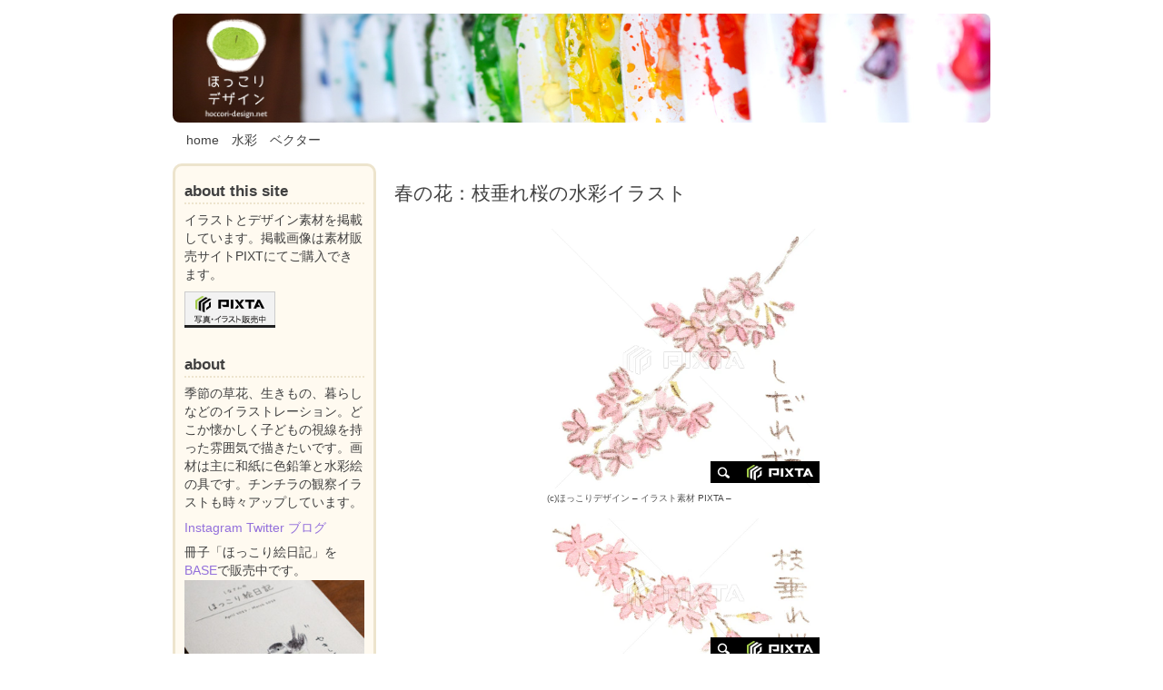

--- FILE ---
content_type: text/html; charset=UTF-8
request_url: https://www.hoccori-design.net/illustration/%E6%98%A5%E3%81%AE%E8%8A%B1%EF%BC%9A%E6%9E%9D%E5%9E%82%E3%82%8C%E6%A1%9C%E3%81%AE%E6%B0%B4%E5%BD%A9%E3%82%A4%E3%83%A9%E3%82%B9%E3%83%88/
body_size: 14000
content:
<!doctype html>
<html lang="ja">
<head>
	<meta charset="UTF-8">
	<meta name="viewport" content="width=device-width, initial-scale=1">
	<link rel="profile" href="https://gmpg.org/xfn/11">

<!--スタイルシート-->
<link rel="stylesheet" media="screen" href="https://www.hoccori-design.net/wp-content/themes/hoccori-design/style-base.css">

	<meta name="description" content="(c)ほっこりデザイン &#8211; イラスト素材 PIXTA &#8211; (c)ほっこりデザイン &#8211; イラスト素材 PIXTA &#8211;" />

<!-- WP SiteManager OGP Tags -->
<meta property="og:title" content="春の花：枝垂れ桜の水彩イラスト" />
<meta property="og:type" content="article" />
<meta property="og:url" content="https://www.hoccori-design.net/illustration/%e6%98%a5%e3%81%ae%e8%8a%b1%ef%bc%9a%e6%9e%9d%e5%9e%82%e3%82%8c%e6%a1%9c%e3%81%ae%e6%b0%b4%e5%bd%a9%e3%82%a4%e3%83%a9%e3%82%b9%e3%83%88/" />
<meta property="og:description" content="(c)ほっこりデザイン &#8211; イラスト素材 PIXTA &#8211; (c)ほっこりデザイン &#8211; イラスト素材 PIXTA &#8211;" />
<meta property="og:site_name" content="草花や暮らしの手描きイラストやデザイン素材：ほっこりデザイン" />
<meta property="og:image" content="https://t.pimg.jp/075/792/266/1/75792266.jpg" />

<!-- WP SiteManager Twitter Cards Tags -->
<meta name="twitter:title" content="春の花：枝垂れ桜の水彩イラスト" />
<meta name="twitter:url" content="https://www.hoccori-design.net/illustration/%e6%98%a5%e3%81%ae%e8%8a%b1%ef%bc%9a%e6%9e%9d%e5%9e%82%e3%82%8c%e6%a1%9c%e3%81%ae%e6%b0%b4%e5%bd%a9%e3%82%a4%e3%83%a9%e3%82%b9%e3%83%88/" />
<meta name="twitter:description" content="(c)ほっこりデザイン &#8211; イラスト素材 PIXTA &#8211; (c)ほっこりデザイン &#8211; イラスト素材 PIXTA &#8211;" />
<meta name="twitter:card" content="summary" />
<meta name="twitter:image" content="https://t.pimg.jp/075/792/266/1/75792266.jpg" />
<title>春の花：枝垂れ桜の水彩イラスト &#8211; 草花や暮らしの手描きイラストやデザイン素材：ほっこりデザイン</title>
<meta name='robots' content='max-image-preview:large' />
<link rel='dns-prefetch' href='//www.googletagmanager.com' />
<link rel="alternate" type="application/rss+xml" title="草花や暮らしの手描きイラストやデザイン素材：ほっこりデザイン &raquo; フィード" href="https://www.hoccori-design.net/feed/" />
<link rel="alternate" type="application/rss+xml" title="草花や暮らしの手描きイラストやデザイン素材：ほっこりデザイン &raquo; コメントフィード" href="https://www.hoccori-design.net/comments/feed/" />
<link rel="alternate" type="application/rss+xml" title="草花や暮らしの手描きイラストやデザイン素材：ほっこりデザイン &raquo; 春の花：枝垂れ桜の水彩イラスト のコメントのフィード" href="https://www.hoccori-design.net/illustration/%e6%98%a5%e3%81%ae%e8%8a%b1%ef%bc%9a%e6%9e%9d%e5%9e%82%e3%82%8c%e6%a1%9c%e3%81%ae%e6%b0%b4%e5%bd%a9%e3%82%a4%e3%83%a9%e3%82%b9%e3%83%88/feed/" />
<link rel="alternate" title="oEmbed (JSON)" type="application/json+oembed" href="https://www.hoccori-design.net/wp-json/oembed/1.0/embed?url=https%3A%2F%2Fwww.hoccori-design.net%2Fillustration%2F%25e6%2598%25a5%25e3%2581%25ae%25e8%258a%25b1%25ef%25bc%259a%25e6%259e%259d%25e5%259e%2582%25e3%2582%258c%25e6%25a1%259c%25e3%2581%25ae%25e6%25b0%25b4%25e5%25bd%25a9%25e3%2582%25a4%25e3%2583%25a9%25e3%2582%25b9%25e3%2583%2588%2F" />
<link rel="alternate" title="oEmbed (XML)" type="text/xml+oembed" href="https://www.hoccori-design.net/wp-json/oembed/1.0/embed?url=https%3A%2F%2Fwww.hoccori-design.net%2Fillustration%2F%25e6%2598%25a5%25e3%2581%25ae%25e8%258a%25b1%25ef%25bc%259a%25e6%259e%259d%25e5%259e%2582%25e3%2582%258c%25e6%25a1%259c%25e3%2581%25ae%25e6%25b0%25b4%25e5%25bd%25a9%25e3%2582%25a4%25e3%2583%25a9%25e3%2582%25b9%25e3%2583%2588%2F&#038;format=xml" />
<style id='wp-img-auto-sizes-contain-inline-css'>
img:is([sizes=auto i],[sizes^="auto," i]){contain-intrinsic-size:3000px 1500px}
/*# sourceURL=wp-img-auto-sizes-contain-inline-css */
</style>
<style id='wp-emoji-styles-inline-css'>

	img.wp-smiley, img.emoji {
		display: inline !important;
		border: none !important;
		box-shadow: none !important;
		height: 1em !important;
		width: 1em !important;
		margin: 0 0.07em !important;
		vertical-align: -0.1em !important;
		background: none !important;
		padding: 0 !important;
	}
/*# sourceURL=wp-emoji-styles-inline-css */
</style>
<style id='wp-block-library-inline-css'>
:root{--wp-block-synced-color:#7a00df;--wp-block-synced-color--rgb:122,0,223;--wp-bound-block-color:var(--wp-block-synced-color);--wp-editor-canvas-background:#ddd;--wp-admin-theme-color:#007cba;--wp-admin-theme-color--rgb:0,124,186;--wp-admin-theme-color-darker-10:#006ba1;--wp-admin-theme-color-darker-10--rgb:0,107,160.5;--wp-admin-theme-color-darker-20:#005a87;--wp-admin-theme-color-darker-20--rgb:0,90,135;--wp-admin-border-width-focus:2px}@media (min-resolution:192dpi){:root{--wp-admin-border-width-focus:1.5px}}.wp-element-button{cursor:pointer}:root .has-very-light-gray-background-color{background-color:#eee}:root .has-very-dark-gray-background-color{background-color:#313131}:root .has-very-light-gray-color{color:#eee}:root .has-very-dark-gray-color{color:#313131}:root .has-vivid-green-cyan-to-vivid-cyan-blue-gradient-background{background:linear-gradient(135deg,#00d084,#0693e3)}:root .has-purple-crush-gradient-background{background:linear-gradient(135deg,#34e2e4,#4721fb 50%,#ab1dfe)}:root .has-hazy-dawn-gradient-background{background:linear-gradient(135deg,#faaca8,#dad0ec)}:root .has-subdued-olive-gradient-background{background:linear-gradient(135deg,#fafae1,#67a671)}:root .has-atomic-cream-gradient-background{background:linear-gradient(135deg,#fdd79a,#004a59)}:root .has-nightshade-gradient-background{background:linear-gradient(135deg,#330968,#31cdcf)}:root .has-midnight-gradient-background{background:linear-gradient(135deg,#020381,#2874fc)}:root{--wp--preset--font-size--normal:16px;--wp--preset--font-size--huge:42px}.has-regular-font-size{font-size:1em}.has-larger-font-size{font-size:2.625em}.has-normal-font-size{font-size:var(--wp--preset--font-size--normal)}.has-huge-font-size{font-size:var(--wp--preset--font-size--huge)}.has-text-align-center{text-align:center}.has-text-align-left{text-align:left}.has-text-align-right{text-align:right}.has-fit-text{white-space:nowrap!important}#end-resizable-editor-section{display:none}.aligncenter{clear:both}.items-justified-left{justify-content:flex-start}.items-justified-center{justify-content:center}.items-justified-right{justify-content:flex-end}.items-justified-space-between{justify-content:space-between}.screen-reader-text{border:0;clip-path:inset(50%);height:1px;margin:-1px;overflow:hidden;padding:0;position:absolute;width:1px;word-wrap:normal!important}.screen-reader-text:focus{background-color:#ddd;clip-path:none;color:#444;display:block;font-size:1em;height:auto;left:5px;line-height:normal;padding:15px 23px 14px;text-decoration:none;top:5px;width:auto;z-index:100000}html :where(.has-border-color){border-style:solid}html :where([style*=border-top-color]){border-top-style:solid}html :where([style*=border-right-color]){border-right-style:solid}html :where([style*=border-bottom-color]){border-bottom-style:solid}html :where([style*=border-left-color]){border-left-style:solid}html :where([style*=border-width]){border-style:solid}html :where([style*=border-top-width]){border-top-style:solid}html :where([style*=border-right-width]){border-right-style:solid}html :where([style*=border-bottom-width]){border-bottom-style:solid}html :where([style*=border-left-width]){border-left-style:solid}html :where(img[class*=wp-image-]){height:auto;max-width:100%}:where(figure){margin:0 0 1em}html :where(.is-position-sticky){--wp-admin--admin-bar--position-offset:var(--wp-admin--admin-bar--height,0px)}@media screen and (max-width:600px){html :where(.is-position-sticky){--wp-admin--admin-bar--position-offset:0px}}

/*# sourceURL=wp-block-library-inline-css */
</style><style id='global-styles-inline-css'>
:root{--wp--preset--aspect-ratio--square: 1;--wp--preset--aspect-ratio--4-3: 4/3;--wp--preset--aspect-ratio--3-4: 3/4;--wp--preset--aspect-ratio--3-2: 3/2;--wp--preset--aspect-ratio--2-3: 2/3;--wp--preset--aspect-ratio--16-9: 16/9;--wp--preset--aspect-ratio--9-16: 9/16;--wp--preset--color--black: #000000;--wp--preset--color--cyan-bluish-gray: #abb8c3;--wp--preset--color--white: #ffffff;--wp--preset--color--pale-pink: #f78da7;--wp--preset--color--vivid-red: #cf2e2e;--wp--preset--color--luminous-vivid-orange: #ff6900;--wp--preset--color--luminous-vivid-amber: #fcb900;--wp--preset--color--light-green-cyan: #7bdcb5;--wp--preset--color--vivid-green-cyan: #00d084;--wp--preset--color--pale-cyan-blue: #8ed1fc;--wp--preset--color--vivid-cyan-blue: #0693e3;--wp--preset--color--vivid-purple: #9b51e0;--wp--preset--gradient--vivid-cyan-blue-to-vivid-purple: linear-gradient(135deg,rgb(6,147,227) 0%,rgb(155,81,224) 100%);--wp--preset--gradient--light-green-cyan-to-vivid-green-cyan: linear-gradient(135deg,rgb(122,220,180) 0%,rgb(0,208,130) 100%);--wp--preset--gradient--luminous-vivid-amber-to-luminous-vivid-orange: linear-gradient(135deg,rgb(252,185,0) 0%,rgb(255,105,0) 100%);--wp--preset--gradient--luminous-vivid-orange-to-vivid-red: linear-gradient(135deg,rgb(255,105,0) 0%,rgb(207,46,46) 100%);--wp--preset--gradient--very-light-gray-to-cyan-bluish-gray: linear-gradient(135deg,rgb(238,238,238) 0%,rgb(169,184,195) 100%);--wp--preset--gradient--cool-to-warm-spectrum: linear-gradient(135deg,rgb(74,234,220) 0%,rgb(151,120,209) 20%,rgb(207,42,186) 40%,rgb(238,44,130) 60%,rgb(251,105,98) 80%,rgb(254,248,76) 100%);--wp--preset--gradient--blush-light-purple: linear-gradient(135deg,rgb(255,206,236) 0%,rgb(152,150,240) 100%);--wp--preset--gradient--blush-bordeaux: linear-gradient(135deg,rgb(254,205,165) 0%,rgb(254,45,45) 50%,rgb(107,0,62) 100%);--wp--preset--gradient--luminous-dusk: linear-gradient(135deg,rgb(255,203,112) 0%,rgb(199,81,192) 50%,rgb(65,88,208) 100%);--wp--preset--gradient--pale-ocean: linear-gradient(135deg,rgb(255,245,203) 0%,rgb(182,227,212) 50%,rgb(51,167,181) 100%);--wp--preset--gradient--electric-grass: linear-gradient(135deg,rgb(202,248,128) 0%,rgb(113,206,126) 100%);--wp--preset--gradient--midnight: linear-gradient(135deg,rgb(2,3,129) 0%,rgb(40,116,252) 100%);--wp--preset--font-size--small: 13px;--wp--preset--font-size--medium: 20px;--wp--preset--font-size--large: 36px;--wp--preset--font-size--x-large: 42px;--wp--preset--spacing--20: 0.44rem;--wp--preset--spacing--30: 0.67rem;--wp--preset--spacing--40: 1rem;--wp--preset--spacing--50: 1.5rem;--wp--preset--spacing--60: 2.25rem;--wp--preset--spacing--70: 3.38rem;--wp--preset--spacing--80: 5.06rem;--wp--preset--shadow--natural: 6px 6px 9px rgba(0, 0, 0, 0.2);--wp--preset--shadow--deep: 12px 12px 50px rgba(0, 0, 0, 0.4);--wp--preset--shadow--sharp: 6px 6px 0px rgba(0, 0, 0, 0.2);--wp--preset--shadow--outlined: 6px 6px 0px -3px rgb(255, 255, 255), 6px 6px rgb(0, 0, 0);--wp--preset--shadow--crisp: 6px 6px 0px rgb(0, 0, 0);}:where(.is-layout-flex){gap: 0.5em;}:where(.is-layout-grid){gap: 0.5em;}body .is-layout-flex{display: flex;}.is-layout-flex{flex-wrap: wrap;align-items: center;}.is-layout-flex > :is(*, div){margin: 0;}body .is-layout-grid{display: grid;}.is-layout-grid > :is(*, div){margin: 0;}:where(.wp-block-columns.is-layout-flex){gap: 2em;}:where(.wp-block-columns.is-layout-grid){gap: 2em;}:where(.wp-block-post-template.is-layout-flex){gap: 1.25em;}:where(.wp-block-post-template.is-layout-grid){gap: 1.25em;}.has-black-color{color: var(--wp--preset--color--black) !important;}.has-cyan-bluish-gray-color{color: var(--wp--preset--color--cyan-bluish-gray) !important;}.has-white-color{color: var(--wp--preset--color--white) !important;}.has-pale-pink-color{color: var(--wp--preset--color--pale-pink) !important;}.has-vivid-red-color{color: var(--wp--preset--color--vivid-red) !important;}.has-luminous-vivid-orange-color{color: var(--wp--preset--color--luminous-vivid-orange) !important;}.has-luminous-vivid-amber-color{color: var(--wp--preset--color--luminous-vivid-amber) !important;}.has-light-green-cyan-color{color: var(--wp--preset--color--light-green-cyan) !important;}.has-vivid-green-cyan-color{color: var(--wp--preset--color--vivid-green-cyan) !important;}.has-pale-cyan-blue-color{color: var(--wp--preset--color--pale-cyan-blue) !important;}.has-vivid-cyan-blue-color{color: var(--wp--preset--color--vivid-cyan-blue) !important;}.has-vivid-purple-color{color: var(--wp--preset--color--vivid-purple) !important;}.has-black-background-color{background-color: var(--wp--preset--color--black) !important;}.has-cyan-bluish-gray-background-color{background-color: var(--wp--preset--color--cyan-bluish-gray) !important;}.has-white-background-color{background-color: var(--wp--preset--color--white) !important;}.has-pale-pink-background-color{background-color: var(--wp--preset--color--pale-pink) !important;}.has-vivid-red-background-color{background-color: var(--wp--preset--color--vivid-red) !important;}.has-luminous-vivid-orange-background-color{background-color: var(--wp--preset--color--luminous-vivid-orange) !important;}.has-luminous-vivid-amber-background-color{background-color: var(--wp--preset--color--luminous-vivid-amber) !important;}.has-light-green-cyan-background-color{background-color: var(--wp--preset--color--light-green-cyan) !important;}.has-vivid-green-cyan-background-color{background-color: var(--wp--preset--color--vivid-green-cyan) !important;}.has-pale-cyan-blue-background-color{background-color: var(--wp--preset--color--pale-cyan-blue) !important;}.has-vivid-cyan-blue-background-color{background-color: var(--wp--preset--color--vivid-cyan-blue) !important;}.has-vivid-purple-background-color{background-color: var(--wp--preset--color--vivid-purple) !important;}.has-black-border-color{border-color: var(--wp--preset--color--black) !important;}.has-cyan-bluish-gray-border-color{border-color: var(--wp--preset--color--cyan-bluish-gray) !important;}.has-white-border-color{border-color: var(--wp--preset--color--white) !important;}.has-pale-pink-border-color{border-color: var(--wp--preset--color--pale-pink) !important;}.has-vivid-red-border-color{border-color: var(--wp--preset--color--vivid-red) !important;}.has-luminous-vivid-orange-border-color{border-color: var(--wp--preset--color--luminous-vivid-orange) !important;}.has-luminous-vivid-amber-border-color{border-color: var(--wp--preset--color--luminous-vivid-amber) !important;}.has-light-green-cyan-border-color{border-color: var(--wp--preset--color--light-green-cyan) !important;}.has-vivid-green-cyan-border-color{border-color: var(--wp--preset--color--vivid-green-cyan) !important;}.has-pale-cyan-blue-border-color{border-color: var(--wp--preset--color--pale-cyan-blue) !important;}.has-vivid-cyan-blue-border-color{border-color: var(--wp--preset--color--vivid-cyan-blue) !important;}.has-vivid-purple-border-color{border-color: var(--wp--preset--color--vivid-purple) !important;}.has-vivid-cyan-blue-to-vivid-purple-gradient-background{background: var(--wp--preset--gradient--vivid-cyan-blue-to-vivid-purple) !important;}.has-light-green-cyan-to-vivid-green-cyan-gradient-background{background: var(--wp--preset--gradient--light-green-cyan-to-vivid-green-cyan) !important;}.has-luminous-vivid-amber-to-luminous-vivid-orange-gradient-background{background: var(--wp--preset--gradient--luminous-vivid-amber-to-luminous-vivid-orange) !important;}.has-luminous-vivid-orange-to-vivid-red-gradient-background{background: var(--wp--preset--gradient--luminous-vivid-orange-to-vivid-red) !important;}.has-very-light-gray-to-cyan-bluish-gray-gradient-background{background: var(--wp--preset--gradient--very-light-gray-to-cyan-bluish-gray) !important;}.has-cool-to-warm-spectrum-gradient-background{background: var(--wp--preset--gradient--cool-to-warm-spectrum) !important;}.has-blush-light-purple-gradient-background{background: var(--wp--preset--gradient--blush-light-purple) !important;}.has-blush-bordeaux-gradient-background{background: var(--wp--preset--gradient--blush-bordeaux) !important;}.has-luminous-dusk-gradient-background{background: var(--wp--preset--gradient--luminous-dusk) !important;}.has-pale-ocean-gradient-background{background: var(--wp--preset--gradient--pale-ocean) !important;}.has-electric-grass-gradient-background{background: var(--wp--preset--gradient--electric-grass) !important;}.has-midnight-gradient-background{background: var(--wp--preset--gradient--midnight) !important;}.has-small-font-size{font-size: var(--wp--preset--font-size--small) !important;}.has-medium-font-size{font-size: var(--wp--preset--font-size--medium) !important;}.has-large-font-size{font-size: var(--wp--preset--font-size--large) !important;}.has-x-large-font-size{font-size: var(--wp--preset--font-size--x-large) !important;}
/*# sourceURL=global-styles-inline-css */
</style>

<style id='classic-theme-styles-inline-css'>
/*! This file is auto-generated */
.wp-block-button__link{color:#fff;background-color:#32373c;border-radius:9999px;box-shadow:none;text-decoration:none;padding:calc(.667em + 2px) calc(1.333em + 2px);font-size:1.125em}.wp-block-file__button{background:#32373c;color:#fff;text-decoration:none}
/*# sourceURL=/wp-includes/css/classic-themes.min.css */
</style>
<link rel='stylesheet' id='hoccori-design-style-css' href='https://www.hoccori-design.net/wp-content/themes/hoccori-design/style.css?ver=1.0.0' media='all' />
<script src="https://www.hoccori-design.net/wp-includes/js/jquery/jquery.min.js?ver=3.7.1" id="jquery-core-js"></script>
<script src="https://www.hoccori-design.net/wp-includes/js/jquery/jquery-migrate.min.js?ver=3.4.1" id="jquery-migrate-js"></script>

<!-- Site Kit によって追加された Google タグ（gtag.js）スニペット -->
<!-- Google アナリティクス スニペット (Site Kit が追加) -->
<script src="https://www.googletagmanager.com/gtag/js?id=GT-KTPSZGV" id="google_gtagjs-js" async></script>
<script id="google_gtagjs-js-after">
window.dataLayer = window.dataLayer || [];function gtag(){dataLayer.push(arguments);}
gtag("set","linker",{"domains":["www.hoccori-design.net"]});
gtag("js", new Date());
gtag("set", "developer_id.dZTNiMT", true);
gtag("config", "GT-KTPSZGV");
//# sourceURL=google_gtagjs-js-after
</script>
<link rel="https://api.w.org/" href="https://www.hoccori-design.net/wp-json/" /><link rel="alternate" title="JSON" type="application/json" href="https://www.hoccori-design.net/wp-json/wp/v2/posts/1762" /><link rel="EditURI" type="application/rsd+xml" title="RSD" href="https://www.hoccori-design.net/xmlrpc.php?rsd" />
<meta name="generator" content="WordPress 6.9" />
<link rel='shortlink' href='https://www.hoccori-design.net/?p=1762' />
<meta name="generator" content="Site Kit by Google 1.170.0" /><link rel="pingback" href="https://www.hoccori-design.net/xmlrpc.php"><link rel="canonical" href="https://www.hoccori-design.net/illustration/%e6%98%a5%e3%81%ae%e8%8a%b1%ef%bc%9a%e6%9e%9d%e5%9e%82%e3%82%8c%e6%a1%9c%e3%81%ae%e6%b0%b4%e5%bd%a9%e3%82%a4%e3%83%a9%e3%82%b9%e3%83%88/" />
<link rel="icon" href="https://www.hoccori-design.net/wp-content/uploads/2020/10/cropped-otete1-32x32.png" sizes="32x32" />
<link rel="icon" href="https://www.hoccori-design.net/wp-content/uploads/2020/10/cropped-otete1-192x192.png" sizes="192x192" />
<link rel="apple-touch-icon" href="https://www.hoccori-design.net/wp-content/uploads/2020/10/cropped-otete1-180x180.png" />
<meta name="msapplication-TileImage" content="https://www.hoccori-design.net/wp-content/uploads/2020/10/cropped-otete1-270x270.png" />
</head>

<body class="wp-singular post-template-default single single-post postid-1762 single-format-standard wp-theme-hoccori-design">
<div id="page" class="site">
	<a class="skip-link screen-reader-text" href="#primary">Skip to content</a>

	<header id="masthead" class="site-header">
		<div class="site-branding">
            <!--ロゴ画像-->
				<h1 class="site-title"><a href="https://www.hoccori-design.net/" rel="home"><img src="https://www.hoccori-design.net/wp-content/themes/hoccori-design/img/title-sumaho.jpg" alt="ほっこりデザイン" class="sumaho"><img src="https://www.hoccori-design.net/wp-content/themes/hoccori-design/img/title-hoccori-design210122.png" alt="ほっこりデザイン" class="desktop"></a></h1>
		</div><!-- .site-branding -->

		<nav class="gl-nav">
            <p><a href="https://www.hoccori-design.net/">home</a>　<a href="https://www.hoccori-design.net/tag/水彩/">水彩</a>　<a href="https://www.hoccori-design.net/tag/ベクター/">ベクター</a>　<span class="sagashikata"><a href="#seek">画像の探し方</a></span></p>
		</nav><!-- #site-navigation -->
	</header><!-- #masthead -->

    <container>
	<main id="primary" class="site-main">
<!--single-php-->

                  
<article id="post-1762" class="post-1762 post type-post status-publish format-standard hentry category-4908 category-spring category-illustration category-flower category-plants category-season category-nature tag-1148 tag-157 tag-3686 tag-595 tag-1384 tag-169 tag-597 tag-1386 tag-241 tag-720 tag-34 tag-1581 tag-248 tag-5207 tag-721 tag-35 tag-1636 tag-252 tag-5235 tag-732 tag-39 tag-1653 tag-257 tag-5236 tag-948 tag-54 tag-1654 tag-5237 tag-995 tag-60 tag-1942 tag-367 tag-5238 tag-1073 tag-76 tag-2540 tag-378 tag-5239 tag-1086 tag-82 tag-2889 tag-5240 tag-1142 tag-499">
	<header class="entry-header">
        <h2 class="entry-title"><a href="https://www.hoccori-design.net/illustration/%e6%98%a5%e3%81%ae%e8%8a%b1%ef%bc%9a%e6%9e%9d%e5%9e%82%e3%82%8c%e6%a1%9c%e3%81%ae%e6%b0%b4%e5%bd%a9%e3%82%a4%e3%83%a9%e3%82%b9%e3%83%88/">春の花：枝垂れ桜の水彩イラスト</a></h2>
    </header><!-- .entry-header -->
    
	<div class="entry-content">
        <div class="entry-content-inner">
      
<div style="width:300"><a href="https://pixta.jp/f/shinachiku/illust/75792266" target="_blank" rel="noopener"><div style="overflow:hidden;display:block;width:300px;height:286px; margin:0; padding:0;position:relative;"><div style="position:absolute; bottom:0; right:0; margin:0; padding:0;"><img decoding="async" src="https://pixta.jp/img/pr/code2.gif" border="0" width="120px" height="24px"></div><img decoding="async" src="https://t.pimg.jp/075/792/266/1/75792266.jpg" border="0" alt="75792266" width="300"></div></a><p style="font-family:'ヒラギノ角ゴ Pro W3', 'Hiragino Kaku Gothic Pro', 'メイリオ', Meiryo, Osaka, 'ＭＳ Ｐゴシック', 'MS PGothic', sans-serif; font-size:10px; margin-top:3px; color:#444444;"><a href="https://pixta.jp/f/shinachiku/@hoccori-design" target="_blank" style="text-decoration:none; color:#555;" rel="noopener">(c)<span>ほっこりデザイン</span></a> &#8211; <a href="https://pixta.jp/f/shinachiku/illustration" style="text-decoration:none; color:#555;" target="_blank" rel="noopener">イラスト素材</a> PIXTA &#8211; </p></div>



<div style="width:300"><a href="https://pixta.jp/f/shinachiku/illust/75792267" target="_blank" rel="noopener"><div style="overflow:hidden;display:block;width:300px;height:161px; margin:0; padding:0;position:relative;"><div style="position:absolute; bottom:0; right:0; margin:0; padding:0;"><img decoding="async" src="https://pixta.jp/img/pr/code2.gif" border="0" width="120px" height="24px"></div><img decoding="async" src="https://t.pimg.jp/075/792/267/1/75792267.jpg" border="0" alt="75792267" width="300"></div></a><p style="font-family:'ヒラギノ角ゴ Pro W3', 'Hiragino Kaku Gothic Pro', 'メイリオ', Meiryo, Osaka, 'ＭＳ Ｐゴシック', 'MS PGothic', sans-serif; font-size:10px; margin-top:3px; color:#444444;"><a href="https://pixta.jp/f/shinachiku/@hoccori-design" target="_blank" style="text-decoration:none; color:#555;" rel="noopener">(c)<span>ほっこりデザイン</span></a> &#8211; <a href="https://pixta.jp/f/shinachiku/illustration" style="text-decoration:none; color:#555;" target="_blank" rel="noopener">イラスト素材</a> PIXTA &#8211; </p></div>
        </div>
    </div><!-- .entry-content -->
    
<footer class="entry-footer">
        <span class="footer-list-waku">カテゴリー</span><ul class="post-categories">
	<li><a href="https://www.hoccori-design.net/category/illustration/%e6%89%8b%e6%8f%8f%e3%81%8d/" rel="category tag">手描き</a></li>
	<li><a href="https://www.hoccori-design.net/category/season/spring/" rel="category tag">春</a></li>
	<li><a href="https://www.hoccori-design.net/category/illustration/" rel="category tag">イラスト</a></li>
	<li><a href="https://www.hoccori-design.net/category/nature/plants/flower/" rel="category tag">花</a></li>
	<li><a href="https://www.hoccori-design.net/category/nature/plants/" rel="category tag">植物系</a></li>
	<li><a href="https://www.hoccori-design.net/category/season/" rel="category tag">季節、月</a></li>
	<li><a href="https://www.hoccori-design.net/category/nature/" rel="category tag">自然</a></li></ul>　<span class="footer-list-waku">タグ</span><a href="https://www.hoccori-design.net/tag/%e8%8a%b1%e5%bc%81/" rel="tag">花弁</a>, <a href="https://www.hoccori-design.net/tag/%e5%85%ac%e5%9c%92/" rel="tag">公園</a>, <a href="https://www.hoccori-design.net/tag/%e3%81%95%e3%81%8f%e3%82%89/" rel="tag">さくら</a>, <a href="https://www.hoccori-design.net/tag/%e7%b6%ba%e9%ba%97/" rel="tag">綺麗</a>, <a href="https://www.hoccori-design.net/tag/%e6%88%bf/" rel="tag">房</a>, <a href="https://www.hoccori-design.net/tag/%e3%83%8a%e3%83%81%e3%83%a5%e3%83%a9%e3%83%ab/" rel="tag">ナチュラル</a>, <a href="https://www.hoccori-design.net/tag/%e3%81%8d%e3%82%8c%e3%81%84/" rel="tag">きれい</a>, <a href="https://www.hoccori-design.net/tag/%e8%8d%89%e6%9c%a8/" rel="tag">草木</a>, <a href="https://www.hoccori-design.net/tag/%e6%a8%b9%e6%9c%a8/" rel="tag">樹木</a>, <a href="https://www.hoccori-design.net/tag/%e6%9e%9d/" rel="tag">枝</a>, <a href="https://www.hoccori-design.net/tag/%e3%81%8b%e3%82%8f%e3%81%84%e3%81%84/" rel="tag">かわいい</a>, <a href="https://www.hoccori-design.net/tag/%e9%96%8b%e8%8a%b1/" rel="tag">開花</a>, <a href="https://www.hoccori-design.net/tag/%e5%92%b2%e3%81%8f/" rel="tag">咲く</a>, <a href="https://www.hoccori-design.net/tag/%e8%8a%b1%e6%a8%b9/" rel="tag">花樹</a>, <a href="https://www.hoccori-design.net/tag/%e6%a1%9c/" rel="tag">桜</a>, <a href="https://www.hoccori-design.net/tag/%e6%b0%b4%e5%bd%a9/" rel="tag">水彩</a>, <a href="https://www.hoccori-design.net/tag/%e5%8f%af%e6%86%90/" rel="tag">可憐</a>, <a href="https://www.hoccori-design.net/tag/%e8%8a%b1%e3%81%b3%e3%82%89/" rel="tag">花びら</a>, <a href="https://www.hoccori-design.net/tag/%e3%82%b7%e3%83%80%e3%83%ac%e3%82%b6%e3%82%af%e3%83%a9/" rel="tag">シダレザクラ</a>, <a href="https://www.hoccori-design.net/tag/%e3%82%b5%e3%82%af%e3%83%a9/" rel="tag">サクラ</a>, <a href="https://www.hoccori-design.net/tag/%e6%89%8b%e6%8f%8f%e3%81%8d/" rel="tag">手描き</a>, <a href="https://www.hoccori-design.net/tag/%e6%a1%83%e8%89%b2/" rel="tag">桃色</a>, <a href="https://www.hoccori-design.net/tag/%e8%8a%b1/" rel="tag">花</a>, <a href="https://www.hoccori-design.net/tag/%e6%9e%9d%e5%9e%82%e3%82%8c%e6%a1%9c/" rel="tag">枝垂れ桜</a>, <a href="https://www.hoccori-design.net/tag/%e5%ba%ad%e6%9c%a8/" rel="tag">庭木</a>, <a href="https://www.hoccori-design.net/tag/%e3%82%a4%e3%83%a9%e3%82%b9%e3%83%88/" rel="tag">イラスト</a>, <a href="https://www.hoccori-design.net/tag/%e3%83%94%e3%83%b3%e3%82%af/" rel="tag">ピンク</a>, <a href="https://www.hoccori-design.net/tag/%e6%97%a5%e6%9c%ac%e5%ba%ad%e5%9c%92/" rel="tag">日本庭園</a>, <a href="https://www.hoccori-design.net/tag/%e7%be%8e%e3%81%97%e3%81%84/" rel="tag">美しい</a>, <a href="https://www.hoccori-design.net/tag/%e6%a4%8d%e7%89%a9/" rel="tag">植物</a>, <a href="https://www.hoccori-design.net/tag/%e3%83%8d%e3%82%a4%e3%83%81%e3%83%a3%e3%83%bc/" rel="tag">ネイチャー</a>, <a href="https://www.hoccori-design.net/tag/%e6%98%a5/" rel="tag">春</a>, <a href="https://www.hoccori-design.net/tag/%e3%81%97%e3%81%a0%e3%82%8c%e6%a1%9c/" rel="tag">しだれ桜</a>, <a href="https://www.hoccori-design.net/tag/%e6%9c%a8/" rel="tag">木</a>, <a href="https://www.hoccori-design.net/tag/%e5%9c%92%e8%8a%b8/" rel="tag">園芸</a>, <a href="https://www.hoccori-design.net/tag/%e8%8a%b1%e8%a6%8b/" rel="tag">花見</a>, <a href="https://www.hoccori-design.net/tag/4%e6%9c%88/" rel="tag">4月</a>, <a href="https://www.hoccori-design.net/tag/%e6%9e%9d%e5%9e%82%e6%a1%9c/" rel="tag">枝垂桜</a>, <a href="https://www.hoccori-design.net/tag/%e8%a1%97%e8%b7%af%e6%a8%b9/" rel="tag">街路樹</a>, <a href="https://www.hoccori-design.net/tag/%e8%87%aa%e7%84%b6/" rel="tag">自然</a>, <a href="https://www.hoccori-design.net/tag/%e8%8a%b1%e6%9c%a8/" rel="tag">花木</a>, <a href="https://www.hoccori-design.net/tag/%e5%ae%b4/" rel="tag">宴</a>, <a href="https://www.hoccori-design.net/tag/%e5%ba%ad%e5%9c%92/" rel="tag">庭園</a>, <a href="https://www.hoccori-design.net/tag/3%e6%9c%88/" rel="tag">3月</a></footer><!-- .entry-footer -->
</article>
        
      
          

        

	</main><!-- #main -->


<aside id="secondary" class="widget-area">
    <div class="widget-area-inner">
	<section id="custom_html-2" class="widget_text widget widget_custom_html"><h2 class="widget-title">about this site</h2><div class="textwidget custom-html-widget"><p>イラストとデザイン素材を掲載しています。掲載画像は素材販売サイトPIXTにてご購入できます。</p>
<p>
	<a href="https://pixta.jp/@hoccori-design" target="_blank"><img src="https://pixta.jp/img/bannerS.gif" width="100" height="40" alt="写真素材 PIXTA" border="0"></a>
</p></div></section><section id="custom_html-3" class="widget_text widget widget_custom_html"><h2 class="widget-title">about</h2><div class="textwidget custom-html-widget"><p>季節の草花、生きもの、暮らしなどのイラストレーション。どこか懐かしく子どもの視線を持った雰囲気で描きたいです。画材は主に和紙に色鉛筆と水彩絵の具です。チンチラの観察イラストも時々アップしています。
</p>
<p>
<a href="https://www.instagram.com/y_shinachiku/" target="_blank">Instagram</a> <a href="https://twitter.com/hoccoridesign" target="_blank">Twitter</a> <a href="https://www.skip-design.com/blog/" target="_blank">ブログ</a>
</p>
<p>冊子「ほっこり絵日記」を<a href="https://hoccorisan.base.shop/" target="_blank">BASE</a>で販売中です。<br><a href="https://hoccorisan.base.shop/" target="_blank"><img src="https://www.hoccori-design.net/wp-content/uploads/2024/07/IMG_1174-1.jpg"></a>
</p></div></section><section id="custom_html-6" class="widget_text widget widget_custom_html"><div class="textwidget custom-html-widget"><h2 class="widget-title" id="seek">画像の探し方</h2></div></section><section id="custom_html-5" class="widget_text widget widget_custom_html"><h2 class="widget-title">1.テーマから探す</h2><div class="textwidget custom-html-widget"><a href="https://www.hoccori-design.net/未分類/oshirase/">テーマ別一覧</a> をご覧ください。</div></section><section id="search-2" class="widget widget_search"><h2 class="widget-title">2.キーワードから探す</h2><form role="search" method="get" class="search-form" action="https://www.hoccori-design.net/">
				<label>
					<span class="screen-reader-text">検索:</span>
					<input type="search" class="search-field" placeholder="検索&hellip;" value="" name="s" />
				</label>
				<input type="submit" class="search-submit" value="検索" />
			</form></section><section id="categories-3" class="widget widget_categories"><h2 class="widget-title">3.カテゴリーから探す</h2>
			<ul>
					<li class="cat-item cat-item-2"><a href="https://www.hoccori-design.net/category/illustration/">イラスト</a> (1,447)
<ul class='children'>
	<li class="cat-item cat-item-4908"><a href="https://www.hoccori-design.net/category/illustration/%e6%89%8b%e6%8f%8f%e3%81%8d/">手描き</a> (861)
</li>
	<li class="cat-item cat-item-4903"><a href="https://www.hoccori-design.net/category/illustration/%e3%83%99%e3%82%af%e3%82%bf%e3%83%bc/">ベクター</a> (37)
</li>
	<li class="cat-item cat-item-4966"><a href="https://www.hoccori-design.net/category/illustration/zuhan/">図版</a> (9)
</li>
</ul>
</li>
	<li class="cat-item cat-item-1134"><a href="https://www.hoccori-design.net/category/photo/">写真</a> (24)
</li>
	<li class="cat-item cat-item-5832"><a href="https://www.hoccori-design.net/category/message/">メッセージ、手紙</a> (14)
<ul class='children'>
	<li class="cat-item cat-item-5833"><a href="https://www.hoccori-design.net/category/message/postcard/">はがき、ポストカード</a> (8)
</li>
	<li class="cat-item cat-item-6463"><a href="https://www.hoccori-design.net/category/message/%e5%b9%b4%e8%b3%80%e7%8a%b6/">年賀状</a> (6)
</li>
</ul>
</li>
	<li class="cat-item cat-item-6126"><a href="https://www.hoccori-design.net/category/%e9%a2%a8%e6%99%af/">風景</a> (95)
<ul class='children'>
	<li class="cat-item cat-item-6929"><a href="https://www.hoccori-design.net/category/%e9%a2%a8%e6%99%af/%e9%81%8a%e3%81%b3/">遊び</a> (1)
</li>
	<li class="cat-item cat-item-6353"><a href="https://www.hoccori-design.net/category/%e9%a2%a8%e6%99%af/%e7%95%91%e3%80%81%e8%be%b2%e5%9c%b0/">畑、農地</a> (22)
</li>
	<li class="cat-item cat-item-3095"><a href="https://www.hoccori-design.net/category/%e9%a2%a8%e6%99%af/leisure/">観光、レジャー</a> (30)
</li>
</ul>
</li>
	<li class="cat-item cat-item-3196"><a href="https://www.hoccori-design.net/category/season/">季節、月</a> (1,027)
<ul class='children'>
	<li class="cat-item cat-item-392"><a href="https://www.hoccori-design.net/category/season/spring/">春</a> (288)
</li>
	<li class="cat-item cat-item-6295"><a href="https://www.hoccori-design.net/category/season/%e5%88%9d%e5%a4%8f/">初夏</a> (85)
</li>
	<li class="cat-item cat-item-1198"><a href="https://www.hoccori-design.net/category/season/rainyseason/">梅雨</a> (156)
</li>
	<li class="cat-item cat-item-87"><a href="https://www.hoccori-design.net/category/season/summer/">夏</a> (295)
</li>
	<li class="cat-item cat-item-3"><a href="https://www.hoccori-design.net/category/season/autumn/">秋</a> (328)
</li>
	<li class="cat-item cat-item-1146"><a href="https://www.hoccori-design.net/category/season/winter/">冬</a> (247)
</li>
	<li class="cat-item cat-item-5328"><a href="https://www.hoccori-design.net/category/season/jan/">1月</a> (110)
</li>
	<li class="cat-item cat-item-5329"><a href="https://www.hoccori-design.net/category/season/feb/">2月</a> (117)
</li>
	<li class="cat-item cat-item-5330"><a href="https://www.hoccori-design.net/category/season/mar/">3月</a> (119)
</li>
	<li class="cat-item cat-item-5315"><a href="https://www.hoccori-design.net/category/season/apr/">4月</a> (140)
</li>
	<li class="cat-item cat-item-5316"><a href="https://www.hoccori-design.net/category/season/may/">5月</a> (142)
</li>
	<li class="cat-item cat-item-5321"><a href="https://www.hoccori-design.net/category/season/jun/">6月</a> (136)
</li>
	<li class="cat-item cat-item-5322"><a href="https://www.hoccori-design.net/category/season/jul/">7月</a> (163)
</li>
	<li class="cat-item cat-item-5323"><a href="https://www.hoccori-design.net/category/season/aug/">8月</a> (171)
</li>
	<li class="cat-item cat-item-5324"><a href="https://www.hoccori-design.net/category/season/sep/">9月</a> (144)
</li>
	<li class="cat-item cat-item-5325"><a href="https://www.hoccori-design.net/category/season/oct/">10月</a> (162)
</li>
	<li class="cat-item cat-item-5326"><a href="https://www.hoccori-design.net/category/season/nov/">11月</a> (139)
</li>
	<li class="cat-item cat-item-5327"><a href="https://www.hoccori-design.net/category/season/dec/">12月</a> (110)
</li>
</ul>
</li>
	<li class="cat-item cat-item-88"><a href="https://www.hoccori-design.net/category/nature/">自然</a> (918)
<ul class='children'>
	<li class="cat-item cat-item-6587"><a href="https://www.hoccori-design.net/category/nature/%e5%a4%aa%e9%99%bd%e3%80%81%e6%9c%88%e3%80%81%e6%98%9f/">太陽、月、星</a> (4)
</li>
	<li class="cat-item cat-item-1364"><a href="https://www.hoccori-design.net/category/nature/sky-cloud-and/">その他、空、雲、海、山、川</a> (59)
</li>
	<li class="cat-item cat-item-260"><a href="https://www.hoccori-design.net/category/nature/plants/">植物系</a> (671)
	<ul class='children'>
	<li class="cat-item cat-item-7005"><a href="https://www.hoccori-design.net/category/nature/plants/%e8%8f%8c%e9%a1%9e%e3%80%81%e3%81%8d%e3%81%ae%e3%81%93/">菌類、きのこ</a> (3)
</li>
	<li class="cat-item cat-item-6616"><a href="https://www.hoccori-design.net/category/nature/plants/%e8%91%89%e3%83%bb%e6%9e%9d%e3%83%bb%e5%b9%b9%e3%81%aa%e3%81%a9/">葉・枝・幹など</a> (39)
</li>
	<li class="cat-item cat-item-5827"><a href="https://www.hoccori-design.net/category/nature/plants/seed/">実・種</a> (146)
</li>
	<li class="cat-item cat-item-4953"><a href="https://www.hoccori-design.net/category/nature/plants/flower/">花</a> (321)
</li>
	</ul>
</li>
	<li class="cat-item cat-item-1014"><a href="https://www.hoccori-design.net/category/nature/mammal/">哺乳類</a> (38)
</li>
	<li class="cat-item cat-item-172"><a href="https://www.hoccori-design.net/category/nature/bird/">鳥類</a> (73)
</li>
	<li class="cat-item cat-item-1418"><a href="https://www.hoccori-design.net/category/nature/insect/">虫</a> (44)
</li>
	<li class="cat-item cat-item-1264"><a href="https://www.hoccori-design.net/category/nature/aquatic/">水生動物</a> (22)
</li>
	<li class="cat-item cat-item-3346"><a href="https://www.hoccori-design.net/category/nature/creature/">ペット・身近な生き物</a> (60)
</li>
	<li class="cat-item cat-item-391"><a href="https://www.hoccori-design.net/category/nature/other-creature/">その他の生きもの</a> (39)
</li>
</ul>
</li>
	<li class="cat-item cat-item-5670"><a href="https://www.hoccori-design.net/category/chinchilla/">チンチラ</a> (47)
</li>
	<li class="cat-item cat-item-212"><a href="https://www.hoccori-design.net/category/food/">食料品</a> (185)
<ul class='children'>
	<li class="cat-item cat-item-5767"><a href="https://www.hoccori-design.net/category/food/%e5%8a%a0%e5%b7%a5%e9%a3%9f%e5%93%81/">加工食品</a> (2)
</li>
	<li class="cat-item cat-item-5819"><a href="https://www.hoccori-design.net/category/food/%e6%96%99%e7%90%86/">料理</a> (10)
</li>
	<li class="cat-item cat-item-3282"><a href="https://www.hoccori-design.net/category/food/grain/">穀物・ご飯・パン</a> (18)
</li>
	<li class="cat-item cat-item-3451"><a href="https://www.hoccori-design.net/category/food/vegetable/">野菜、芋</a> (46)
</li>
	<li class="cat-item cat-item-4330"><a href="https://www.hoccori-design.net/category/food/meet/">肉、魚</a> (5)
</li>
	<li class="cat-item cat-item-3113"><a href="https://www.hoccori-design.net/category/food/fruit/">フルーツ・果物</a> (57)
</li>
	<li class="cat-item cat-item-3454"><a href="https://www.hoccori-design.net/category/food/sweets/">スイーツ・お菓子</a> (22)
</li>
	<li class="cat-item cat-item-4044"><a href="https://www.hoccori-design.net/category/food/drink/">飲み物、アルコール類</a> (3)
</li>
</ul>
</li>
	<li class="cat-item cat-item-6786"><a href="https://www.hoccori-design.net/category/%e5%9c%b0%e5%9f%9f/">地域</a> (2)
<ul class='children'>
	<li class="cat-item cat-item-7405"><a href="https://www.hoccori-design.net/category/%e5%9c%b0%e5%9f%9f/%e7%a5%9e%e5%a5%88%e5%b7%9d%e7%9c%8c/">神奈川県</a> (1)
</li>
	<li class="cat-item cat-item-6787"><a href="https://www.hoccori-design.net/category/%e5%9c%b0%e5%9f%9f/%e5%90%8d%e5%8f%a4%e5%b1%8b/">名古屋</a> (1)
</li>
</ul>
</li>
	<li class="cat-item cat-item-298"><a href="https://www.hoccori-design.net/category/human/">人物</a> (221)
<ul class='children'>
	<li class="cat-item cat-item-6986"><a href="https://www.hoccori-design.net/category/human/%e5%a5%b3%e6%80%a7/">女性</a> (2)
</li>
	<li class="cat-item cat-item-5418"><a href="https://www.hoccori-design.net/category/human/%e3%83%95%e3%82%a1%e3%83%9f%e3%83%aa%e3%83%bc/">ファミリー</a> (12)
</li>
	<li class="cat-item cat-item-5047"><a href="https://www.hoccori-design.net/category/human/%e5%ad%90%e3%81%a9%e3%82%82/">子ども</a> (35)
</li>
	<li class="cat-item cat-item-4725"><a href="https://www.hoccori-design.net/category/human/pair/">ペア・夫婦・カップル</a> (6)
</li>
</ul>
</li>
	<li class="cat-item cat-item-5455"><a href="https://www.hoccori-design.net/category/%e3%83%9c%e3%83%87%e3%82%a3%e3%83%bc%e3%83%91%e3%83%bc%e3%83%84/">ボディーパーツ</a> (2)
<ul class='children'>
	<li class="cat-item cat-item-5456"><a href="https://www.hoccori-design.net/category/%e3%83%9c%e3%83%87%e3%82%a3%e3%83%bc%e3%83%91%e3%83%bc%e3%83%84/%e6%89%8b/">手</a> (2)
</li>
</ul>
</li>
	<li class="cat-item cat-item-6987"><a href="https://www.hoccori-design.net/category/%e3%83%95%e3%82%a1%e3%83%83%e3%82%b7%e3%83%a7%e3%83%b3/">ファッション</a> (2)
</li>
	<li class="cat-item cat-item-461"><a href="https://www.hoccori-design.net/category/gesture/">ジェスチャー・感情表現</a> (197)
<ul class='children'>
	<li class="cat-item cat-item-5525"><a href="https://www.hoccori-design.net/category/gesture/%e5%9b%b0%e3%82%8b%e3%80%81%e3%83%86%e3%83%b3%e3%83%91%e3%82%8b/">困る、テンパる</a> (2)
</li>
	<li class="cat-item cat-item-3997"><a href="https://www.hoccori-design.net/category/gesture/thanks/">感謝、お礼</a> (12)
</li>
	<li class="cat-item cat-item-4646"><a href="https://www.hoccori-design.net/category/gesture/good/">元気</a> (7)
</li>
	<li class="cat-item cat-item-3452"><a href="https://www.hoccori-design.net/category/gesture/enjoy/">楽しい、嬉しい、可笑しい</a> (23)
</li>
	<li class="cat-item cat-item-4490"><a href="https://www.hoccori-design.net/category/gesture/happy/">幸せ、優しい、温かい</a> (7)
</li>
	<li class="cat-item cat-item-4787"><a href="https://www.hoccori-design.net/category/gesture/cheer/">応援</a> (1)
</li>
	<li class="cat-item cat-item-4798"><a href="https://www.hoccori-design.net/category/gesture/regret/">反省、謝罪</a> (19)
</li>
	<li class="cat-item cat-item-3399"><a href="https://www.hoccori-design.net/category/gesture/sad/">怒り、悔しい</a> (3)
</li>
	<li class="cat-item cat-item-4840"><a href="https://www.hoccori-design.net/category/gesture/%e3%83%8f%e3%83%b3%e3%83%89%e3%82%b5%e3%82%a4%e3%83%b3/">ハンドサイン</a> (15)
</li>
</ul>
</li>
	<li class="cat-item cat-item-563"><a href="https://www.hoccori-design.net/category/health/">健康・医療・福祉</a> (44)
</li>
	<li class="cat-item cat-item-5410"><a href="https://www.hoccori-design.net/category/%e3%83%93%e3%82%b8%e3%83%8d%e3%82%b9/">ビジネス</a> (1)
</li>
	<li class="cat-item cat-item-631"><a href="https://www.hoccori-design.net/category/life/">生活</a> (127)
<ul class='children'>
	<li class="cat-item cat-item-3185"><a href="https://www.hoccori-design.net/category/life/culture/">文化・芸術</a> (12)
</li>
	<li class="cat-item cat-item-3949"><a href="https://www.hoccori-design.net/category/life/sport/">スポーツ、武道</a> (3)
</li>
</ul>
</li>
	<li class="cat-item cat-item-2662"><a href="https://www.hoccori-design.net/category/event/">記念日、行事</a> (88)
<ul class='children'>
	<li class="cat-item cat-item-5593"><a href="https://www.hoccori-design.net/category/event/%e4%b8%83%e5%a4%95/">七夕</a> (1)
</li>
	<li class="cat-item cat-item-5061"><a href="https://www.hoccori-design.net/category/event/%e3%81%b2%e3%81%aa%e3%81%be%e3%81%a4%e3%82%8a/">ひなまつり</a> (3)
</li>
	<li class="cat-item cat-item-3747"><a href="https://www.hoccori-design.net/category/event/around-newyear/">正月、年末年始</a> (33)
</li>
	<li class="cat-item cat-item-4665"><a href="https://www.hoccori-design.net/category/event/seijin/">成人の日</a> (3)
</li>
	<li class="cat-item cat-item-4965"><a href="https://www.hoccori-design.net/category/event/%e7%af%80%e5%88%86/">節分</a> (1)
</li>
	<li class="cat-item cat-item-3707"><a href="https://www.hoccori-design.net/category/event/valentine/">バレンタイン</a> (1)
</li>
	<li class="cat-item cat-item-4154"><a href="https://www.hoccori-design.net/category/event/oiwai/">卒業・入学・入社</a> (14)
</li>
	<li class="cat-item cat-item-4"><a href="https://www.hoccori-design.net/category/event/halloween/">ハロウィーン</a> (11)
</li>
	<li class="cat-item cat-item-3466"><a href="https://www.hoccori-design.net/category/event/xmas/">クリスマス</a> (4)
</li>
	<li class="cat-item cat-item-4201"><a href="https://www.hoccori-design.net/category/event/festival/">祭、イベント</a> (6)
</li>
	<li class="cat-item cat-item-4209"><a href="https://www.hoccori-design.net/category/event/for-family/">父の日・母の日・敬老の日・こどもの日</a> (12)
</li>
</ul>
</li>
	<li class="cat-item cat-item-3879"><a href="https://www.hoccori-design.net/category/architecture/">建てもの・建築物</a> (10)
</li>
	<li class="cat-item cat-item-366"><a href="https://www.hoccori-design.net/category/tool/">小物、道具、インテリア</a> (79)
<ul class='children'>
	<li class="cat-item cat-item-5409"><a href="https://www.hoccori-design.net/category/tool/%e3%83%91%e3%82%bd%e3%82%b3%e3%83%b3%e3%80%81%e3%83%a2%e3%83%90%e3%82%a4%e3%83%ab/">パソコン、モバイル</a> (2)
</li>
	<li class="cat-item cat-item-4556"><a href="https://www.hoccori-design.net/category/tool/stationery/">文具</a> (8)
</li>
</ul>
</li>
	<li class="cat-item cat-item-2655"><a href="https://www.hoccori-design.net/category/traffic/">乗り物・車・電車・船・飛行機</a> (9)
</li>
	<li class="cat-item cat-item-4374"><a href="https://www.hoccori-design.net/category/luckyitem/">縁起物</a> (27)
<ul class='children'>
	<li class="cat-item cat-item-4424"><a href="https://www.hoccori-design.net/category/luckyitem/eto/">干支</a> (16)
</li>
	<li class="cat-item cat-item-4539"><a href="https://www.hoccori-design.net/category/luckyitem/yakuyoke/">厄除け</a> (5)
</li>
	<li class="cat-item cat-item-4540"><a href="https://www.hoccori-design.net/category/luckyitem/kenko-chouju/">長寿・健康</a> (2)
</li>
	<li class="cat-item cat-item-4541"><a href="https://www.hoccori-design.net/category/luckyitem/hojou/">豊作・金運</a> (2)
</li>
</ul>
</li>
	<li class="cat-item cat-item-4423"><a href="https://www.hoccori-design.net/category/red-blue-pencil/">赤青えんぴつ</a> (2)
</li>
	<li class="cat-item cat-item-4454"><a href="https://www.hoccori-design.net/category/idea/">アイデア</a> (9)
</li>
	<li class="cat-item cat-item-4511"><a href="https://www.hoccori-design.net/category/abstract/">アブストラクト・抽象的</a> (7)
</li>
	<li class="cat-item cat-item-43"><a href="https://www.hoccori-design.net/category/%e3%83%87%e3%82%b6%e3%82%a4%e3%83%b3%e3%83%91%e3%83%bc%e3%83%84/">デザインパーツ</a> (121)
<ul class='children'>
	<li class="cat-item cat-item-6451"><a href="https://www.hoccori-design.net/category/%e3%83%87%e3%82%b6%e3%82%a4%e3%83%b3%e3%83%91%e3%83%bc%e3%83%84/%e3%82%b0%e3%83%a9%e3%83%87%e3%83%bc%e3%82%b7%e3%83%a7%e3%83%b3/">グラデーション</a> (4)
</li>
	<li class="cat-item cat-item-330"><a href="https://www.hoccori-design.net/category/%e3%83%87%e3%82%b6%e3%82%a4%e3%83%b3%e3%83%91%e3%83%bc%e3%83%84/%e3%82%b7%e3%83%ab%e3%82%a8%e3%83%83%e3%83%88%e3%83%bb%e3%82%a2%e3%82%a4%e3%82%b3%e3%83%b3%e3%83%bb%e3%82%b7%e3%83%b3%e3%83%9c%e3%83%ab%e3%83%bb%e3%83%9e%e3%83%bc%e3%82%af%e3%83%bb%e3%82%a2%e3%82%a4/">シルエット・アイコン・シンボル・マーク・アイキャッチ・ラベル</a> (38)
</li>
	<li class="cat-item cat-item-1838"><a href="https://www.hoccori-design.net/category/%e3%83%87%e3%82%b6%e3%82%a4%e3%83%b3%e3%83%91%e3%83%bc%e3%83%84/%e5%9c%b0%e5%9b%b3/">地図</a> (6)
</li>
	<li class="cat-item cat-item-1877"><a href="https://www.hoccori-design.net/category/%e3%83%87%e3%82%b6%e3%82%a4%e3%83%b3%e3%83%91%e3%83%bc%e3%83%84/%e6%96%87%e5%ad%97/">文字</a> (5)
</li>
	<li class="cat-item cat-item-2274"><a href="https://www.hoccori-design.net/category/%e3%83%87%e3%82%b6%e3%82%a4%e3%83%b3%e3%83%91%e3%83%bc%e3%83%84/%e7%9f%a2%e5%8d%b0%e3%83%bb%e8%a8%98%e5%8f%b7%e3%83%bb%e3%82%b5%e3%82%a4%e3%83%b3/">矢印・記号・サイン</a> (25)
</li>
	<li class="cat-item cat-item-2360"><a href="https://www.hoccori-design.net/category/%e3%83%87%e3%82%b6%e3%82%a4%e3%83%b3%e3%83%91%e3%83%bc%e3%83%84/%e8%a6%8b%e5%87%ba%e3%81%97%e3%83%bb%e3%82%b3%e3%83%a1%e3%83%b3%e3%83%88%e6%9e%a0%e3%83%bb%e8%a6%8b%e5%87%ba%e3%81%97%e6%9e%a0%e3%83%bb%e7%bd%ab%e7%b7%9a%e3%83%bb%e5%90%b9%e3%81%8d%e5%87%ba%e3%81%97/">見出し・コメント枠・見出し枠・罫線・吹き出し・フレーム</a> (30)
</li>
	<li class="cat-item cat-item-4290"><a href="https://www.hoccori-design.net/category/%e3%83%87%e3%82%b6%e3%82%a4%e3%83%b3%e3%83%91%e3%83%bc%e3%83%84/%e8%83%8c%e6%99%af/">背景</a> (16)
</li>
	<li class="cat-item cat-item-4557"><a href="https://www.hoccori-design.net/category/%e3%83%87%e3%82%b6%e3%82%a4%e3%83%b3%e3%83%91%e3%83%bc%e3%83%84/%e5%9b%b2%e3%81%bf/">囲み</a> (7)
</li>
</ul>
</li>
			</ul>

			</section><section id="text-3" class="widget widget_text"><h2 class="widget-title">4.タグから探す</h2>			<div class="textwidget"><p>各画像下にあるタグ（単語群）をクリックすると、該当する画像が表示されます</p>
</div>
		</section><section id="archives-2" class="widget widget_archive"><h2 class="widget-title">5.月別アーカイブ</h2>
			<ul>
					<li><a href='https://www.hoccori-design.net/2026/01/'>2026年1月</a>&nbsp;(5)</li>
	<li><a href='https://www.hoccori-design.net/2025/12/'>2025年12月</a>&nbsp;(9)</li>
	<li><a href='https://www.hoccori-design.net/2025/11/'>2025年11月</a>&nbsp;(15)</li>
	<li><a href='https://www.hoccori-design.net/2025/10/'>2025年10月</a>&nbsp;(19)</li>
	<li><a href='https://www.hoccori-design.net/2025/09/'>2025年9月</a>&nbsp;(19)</li>
	<li><a href='https://www.hoccori-design.net/2025/08/'>2025年8月</a>&nbsp;(24)</li>
	<li><a href='https://www.hoccori-design.net/2025/07/'>2025年7月</a>&nbsp;(22)</li>
	<li><a href='https://www.hoccori-design.net/2025/06/'>2025年6月</a>&nbsp;(16)</li>
	<li><a href='https://www.hoccori-design.net/2025/05/'>2025年5月</a>&nbsp;(22)</li>
	<li><a href='https://www.hoccori-design.net/2025/04/'>2025年4月</a>&nbsp;(18)</li>
	<li><a href='https://www.hoccori-design.net/2025/03/'>2025年3月</a>&nbsp;(13)</li>
	<li><a href='https://www.hoccori-design.net/2025/01/'>2025年1月</a>&nbsp;(9)</li>
	<li><a href='https://www.hoccori-design.net/2024/12/'>2024年12月</a>&nbsp;(12)</li>
	<li><a href='https://www.hoccori-design.net/2024/11/'>2024年11月</a>&nbsp;(17)</li>
	<li><a href='https://www.hoccori-design.net/2024/10/'>2024年10月</a>&nbsp;(15)</li>
	<li><a href='https://www.hoccori-design.net/2024/09/'>2024年9月</a>&nbsp;(19)</li>
	<li><a href='https://www.hoccori-design.net/2024/08/'>2024年8月</a>&nbsp;(11)</li>
	<li><a href='https://www.hoccori-design.net/2024/07/'>2024年7月</a>&nbsp;(15)</li>
	<li><a href='https://www.hoccori-design.net/2024/06/'>2024年6月</a>&nbsp;(15)</li>
	<li><a href='https://www.hoccori-design.net/2024/05/'>2024年5月</a>&nbsp;(19)</li>
	<li><a href='https://www.hoccori-design.net/2024/04/'>2024年4月</a>&nbsp;(15)</li>
	<li><a href='https://www.hoccori-design.net/2024/03/'>2024年3月</a>&nbsp;(20)</li>
	<li><a href='https://www.hoccori-design.net/2024/02/'>2024年2月</a>&nbsp;(14)</li>
	<li><a href='https://www.hoccori-design.net/2024/01/'>2024年1月</a>&nbsp;(8)</li>
	<li><a href='https://www.hoccori-design.net/2023/12/'>2023年12月</a>&nbsp;(4)</li>
	<li><a href='https://www.hoccori-design.net/2023/11/'>2023年11月</a>&nbsp;(10)</li>
	<li><a href='https://www.hoccori-design.net/2023/10/'>2023年10月</a>&nbsp;(18)</li>
	<li><a href='https://www.hoccori-design.net/2023/09/'>2023年9月</a>&nbsp;(15)</li>
	<li><a href='https://www.hoccori-design.net/2023/08/'>2023年8月</a>&nbsp;(23)</li>
	<li><a href='https://www.hoccori-design.net/2023/07/'>2023年7月</a>&nbsp;(12)</li>
	<li><a href='https://www.hoccori-design.net/2023/06/'>2023年6月</a>&nbsp;(2)</li>
	<li><a href='https://www.hoccori-design.net/2023/05/'>2023年5月</a>&nbsp;(17)</li>
	<li><a href='https://www.hoccori-design.net/2023/04/'>2023年4月</a>&nbsp;(22)</li>
	<li><a href='https://www.hoccori-design.net/2023/03/'>2023年3月</a>&nbsp;(18)</li>
	<li><a href='https://www.hoccori-design.net/2023/02/'>2023年2月</a>&nbsp;(5)</li>
	<li><a href='https://www.hoccori-design.net/2023/01/'>2023年1月</a>&nbsp;(2)</li>
	<li><a href='https://www.hoccori-design.net/2022/12/'>2022年12月</a>&nbsp;(10)</li>
	<li><a href='https://www.hoccori-design.net/2022/11/'>2022年11月</a>&nbsp;(7)</li>
	<li><a href='https://www.hoccori-design.net/2022/10/'>2022年10月</a>&nbsp;(16)</li>
	<li><a href='https://www.hoccori-design.net/2022/09/'>2022年9月</a>&nbsp;(17)</li>
	<li><a href='https://www.hoccori-design.net/2022/08/'>2022年8月</a>&nbsp;(13)</li>
	<li><a href='https://www.hoccori-design.net/2022/07/'>2022年7月</a>&nbsp;(18)</li>
	<li><a href='https://www.hoccori-design.net/2022/06/'>2022年6月</a>&nbsp;(16)</li>
	<li><a href='https://www.hoccori-design.net/2022/05/'>2022年5月</a>&nbsp;(20)</li>
	<li><a href='https://www.hoccori-design.net/2022/04/'>2022年4月</a>&nbsp;(24)</li>
	<li><a href='https://www.hoccori-design.net/2022/03/'>2022年3月</a>&nbsp;(13)</li>
	<li><a href='https://www.hoccori-design.net/2022/02/'>2022年2月</a>&nbsp;(11)</li>
	<li><a href='https://www.hoccori-design.net/2022/01/'>2022年1月</a>&nbsp;(8)</li>
	<li><a href='https://www.hoccori-design.net/2021/12/'>2021年12月</a>&nbsp;(19)</li>
	<li><a href='https://www.hoccori-design.net/2021/11/'>2021年11月</a>&nbsp;(15)</li>
	<li><a href='https://www.hoccori-design.net/2021/10/'>2021年10月</a>&nbsp;(20)</li>
	<li><a href='https://www.hoccori-design.net/2021/09/'>2021年9月</a>&nbsp;(25)</li>
	<li><a href='https://www.hoccori-design.net/2021/08/'>2021年8月</a>&nbsp;(22)</li>
	<li><a href='https://www.hoccori-design.net/2021/07/'>2021年7月</a>&nbsp;(13)</li>
	<li><a href='https://www.hoccori-design.net/2021/06/'>2021年6月</a>&nbsp;(24)</li>
	<li><a href='https://www.hoccori-design.net/2021/05/'>2021年5月</a>&nbsp;(20)</li>
	<li><a href='https://www.hoccori-design.net/2021/04/'>2021年4月</a>&nbsp;(18)</li>
	<li><a href='https://www.hoccori-design.net/2021/03/'>2021年3月</a>&nbsp;(36)</li>
	<li><a href='https://www.hoccori-design.net/2021/02/'>2021年2月</a>&nbsp;(49)</li>
	<li><a href='https://www.hoccori-design.net/2021/01/'>2021年1月</a>&nbsp;(51)</li>
	<li><a href='https://www.hoccori-design.net/2020/12/'>2020年12月</a>&nbsp;(16)</li>
	<li><a href='https://www.hoccori-design.net/2020/11/'>2020年11月</a>&nbsp;(16)</li>
	<li><a href='https://www.hoccori-design.net/2020/10/'>2020年10月</a>&nbsp;(442)</li>
			</ul>

			</section><section id="custom_html-7" class="widget_text widget widget_custom_html"><h2 class="widget-title">6.ざっくり見たい</h2><div class="textwidget custom-html-widget">PIXTA-作家用ページから<a href="https://creator.pixta.jp/@hoccori-design/illustrations" target="_blank">一覧表示</a>できます。別サイトにリンクします。</div></section>    </div>
</aside><!-- #secondary -->


</container>

	<footer id="colophon" class="site-footer">
		<div class="site-info">
            <p>Copyright(C) 2020-2026 Shinagawa Yukito. All rights reserved.</p>
		</div><!-- .site-info -->
	</footer><!-- #colophon -->
</div><!-- #page -->

<script type="speculationrules">
{"prefetch":[{"source":"document","where":{"and":[{"href_matches":"/*"},{"not":{"href_matches":["/wp-*.php","/wp-admin/*","/wp-content/uploads/*","/wp-content/*","/wp-content/plugins/*","/wp-content/themes/hoccori-design/*","/*\\?(.+)"]}},{"not":{"selector_matches":"a[rel~=\"nofollow\"]"}},{"not":{"selector_matches":".no-prefetch, .no-prefetch a"}}]},"eagerness":"conservative"}]}
</script>
<script id="wpfront-scroll-top-js-extra">
var wpfront_scroll_top_data = {"data":{"css":"#wpfront-scroll-top-container{position:fixed;cursor:pointer;z-index:9999;border:none;outline:none;background-color:rgba(0,0,0,0);box-shadow:none;outline-style:none;text-decoration:none;opacity:0;display:none;align-items:center;justify-content:center;margin:0;padding:0}#wpfront-scroll-top-container.show{display:flex;opacity:1}#wpfront-scroll-top-container .sr-only{position:absolute;width:1px;height:1px;padding:0;margin:-1px;overflow:hidden;clip:rect(0,0,0,0);white-space:nowrap;border:0}#wpfront-scroll-top-container .text-holder{padding:3px 10px;-webkit-border-radius:3px;border-radius:3px;-webkit-box-shadow:4px 4px 5px 0px rgba(50,50,50,.5);-moz-box-shadow:4px 4px 5px 0px rgba(50,50,50,.5);box-shadow:4px 4px 5px 0px rgba(50,50,50,.5)}#wpfront-scroll-top-container{right:20px;bottom:20px;}#wpfront-scroll-top-container img{width:50px;height:50px;}#wpfront-scroll-top-container .text-holder{color:#ffffff;background-color:#000000;width:50px;height:50px;line-height:50px;}#wpfront-scroll-top-container .text-holder:hover{background-color:#000000;}#wpfront-scroll-top-container i{color:#000000;}","html":"\u003Cbutton id=\"wpfront-scroll-top-container\" aria-label=\"\" title=\"\" \u003E\u003Cimg src=\"https://www.hoccori-design.net/wp-content/plugins/wpfront-scroll-top/includes/assets/icons/1.png\" alt=\"\" title=\"\"\u003E\u003C/button\u003E","data":{"hide_iframe":false,"button_fade_duration":200,"auto_hide":false,"auto_hide_after":2,"scroll_offset":100,"button_opacity":0.80000000000000004,"button_action":"top","button_action_element_selector":"","button_action_container_selector":"html, body","button_action_element_offset":0,"scroll_duration":400}}};
//# sourceURL=wpfront-scroll-top-js-extra
</script>
<script src="https://www.hoccori-design.net/wp-content/plugins/wpfront-scroll-top/includes/assets/wpfront-scroll-top.min.js?ver=3.0.1.09211" id="wpfront-scroll-top-js"></script>
<script src="https://www.hoccori-design.net/wp-content/themes/hoccori-design/js/navigation.js?ver=1.0.0" id="hoccori-design-navigation-js"></script>
<script id="wp-emoji-settings" type="application/json">
{"baseUrl":"https://s.w.org/images/core/emoji/17.0.2/72x72/","ext":".png","svgUrl":"https://s.w.org/images/core/emoji/17.0.2/svg/","svgExt":".svg","source":{"concatemoji":"https://www.hoccori-design.net/wp-includes/js/wp-emoji-release.min.js?ver=6.9"}}
</script>
<script type="module">
/*! This file is auto-generated */
const a=JSON.parse(document.getElementById("wp-emoji-settings").textContent),o=(window._wpemojiSettings=a,"wpEmojiSettingsSupports"),s=["flag","emoji"];function i(e){try{var t={supportTests:e,timestamp:(new Date).valueOf()};sessionStorage.setItem(o,JSON.stringify(t))}catch(e){}}function c(e,t,n){e.clearRect(0,0,e.canvas.width,e.canvas.height),e.fillText(t,0,0);t=new Uint32Array(e.getImageData(0,0,e.canvas.width,e.canvas.height).data);e.clearRect(0,0,e.canvas.width,e.canvas.height),e.fillText(n,0,0);const a=new Uint32Array(e.getImageData(0,0,e.canvas.width,e.canvas.height).data);return t.every((e,t)=>e===a[t])}function p(e,t){e.clearRect(0,0,e.canvas.width,e.canvas.height),e.fillText(t,0,0);var n=e.getImageData(16,16,1,1);for(let e=0;e<n.data.length;e++)if(0!==n.data[e])return!1;return!0}function u(e,t,n,a){switch(t){case"flag":return n(e,"\ud83c\udff3\ufe0f\u200d\u26a7\ufe0f","\ud83c\udff3\ufe0f\u200b\u26a7\ufe0f")?!1:!n(e,"\ud83c\udde8\ud83c\uddf6","\ud83c\udde8\u200b\ud83c\uddf6")&&!n(e,"\ud83c\udff4\udb40\udc67\udb40\udc62\udb40\udc65\udb40\udc6e\udb40\udc67\udb40\udc7f","\ud83c\udff4\u200b\udb40\udc67\u200b\udb40\udc62\u200b\udb40\udc65\u200b\udb40\udc6e\u200b\udb40\udc67\u200b\udb40\udc7f");case"emoji":return!a(e,"\ud83e\u1fac8")}return!1}function f(e,t,n,a){let r;const o=(r="undefined"!=typeof WorkerGlobalScope&&self instanceof WorkerGlobalScope?new OffscreenCanvas(300,150):document.createElement("canvas")).getContext("2d",{willReadFrequently:!0}),s=(o.textBaseline="top",o.font="600 32px Arial",{});return e.forEach(e=>{s[e]=t(o,e,n,a)}),s}function r(e){var t=document.createElement("script");t.src=e,t.defer=!0,document.head.appendChild(t)}a.supports={everything:!0,everythingExceptFlag:!0},new Promise(t=>{let n=function(){try{var e=JSON.parse(sessionStorage.getItem(o));if("object"==typeof e&&"number"==typeof e.timestamp&&(new Date).valueOf()<e.timestamp+604800&&"object"==typeof e.supportTests)return e.supportTests}catch(e){}return null}();if(!n){if("undefined"!=typeof Worker&&"undefined"!=typeof OffscreenCanvas&&"undefined"!=typeof URL&&URL.createObjectURL&&"undefined"!=typeof Blob)try{var e="postMessage("+f.toString()+"("+[JSON.stringify(s),u.toString(),c.toString(),p.toString()].join(",")+"));",a=new Blob([e],{type:"text/javascript"});const r=new Worker(URL.createObjectURL(a),{name:"wpTestEmojiSupports"});return void(r.onmessage=e=>{i(n=e.data),r.terminate(),t(n)})}catch(e){}i(n=f(s,u,c,p))}t(n)}).then(e=>{for(const n in e)a.supports[n]=e[n],a.supports.everything=a.supports.everything&&a.supports[n],"flag"!==n&&(a.supports.everythingExceptFlag=a.supports.everythingExceptFlag&&a.supports[n]);var t;a.supports.everythingExceptFlag=a.supports.everythingExceptFlag&&!a.supports.flag,a.supports.everything||((t=a.source||{}).concatemoji?r(t.concatemoji):t.wpemoji&&t.twemoji&&(r(t.twemoji),r(t.wpemoji)))});
//# sourceURL=https://www.hoccori-design.net/wp-includes/js/wp-emoji-loader.min.js
</script>

</body>
</html>
